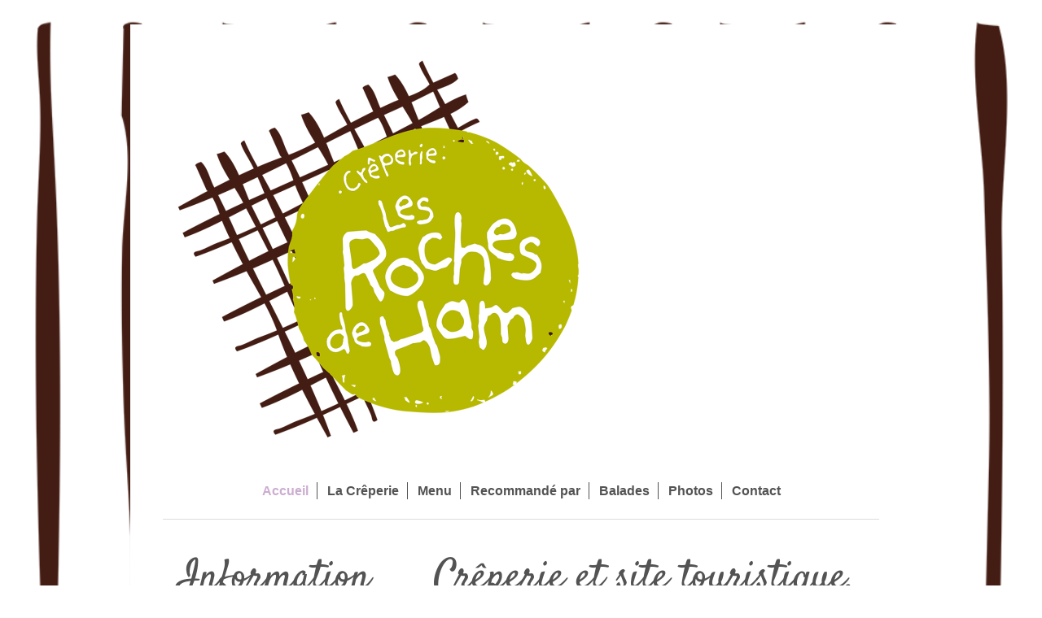

--- FILE ---
content_type: text/html; charset=UTF-8
request_url: https://www.creperie-lesrochesdeham.fr/
body_size: 5898
content:
<!DOCTYPE html>
<html lang="fr"  ><head prefix="og: http://ogp.me/ns# fb: http://ogp.me/ns/fb# business: http://ogp.me/ns/business#">
    <meta http-equiv="Content-Type" content="text/html; charset=utf-8"/>
    <meta name="generator" content="IONOS MyWebsite"/>
        
    <link rel="dns-prefetch" href="//cdn.website-start.de/"/>
    <link rel="dns-prefetch" href="//119.mod.mywebsite-editor.com"/>
    <link rel="dns-prefetch" href="https://119.sb.mywebsite-editor.com/"/>
    <link rel="shortcut icon" href="//cdn.website-start.de/favicon.ico"/>
        <title>Les Roches de Ham : crêperie et site touristique</title>
    <style type="text/css">@media screen and (max-device-width: 1024px) {.diyw a.switchViewWeb {display: inline !important;}}</style>
    <style type="text/css">@media screen and (min-device-width: 1024px) {
            .mediumScreenDisabled { display:block }
            .smallScreenDisabled { display:block }
        }
        @media screen and (max-device-width: 1024px) { .mediumScreenDisabled { display:none } }
        @media screen and (max-device-width: 568px) { .smallScreenDisabled { display:none } }
                @media screen and (min-width: 1024px) {
            .mobilepreview .mediumScreenDisabled { display:block }
            .mobilepreview .smallScreenDisabled { display:block }
        }
        @media screen and (max-width: 1024px) { .mobilepreview .mediumScreenDisabled { display:none } }
        @media screen and (max-width: 568px) { .mobilepreview .smallScreenDisabled { display:none } }</style>
    <meta name="viewport" content="width=device-width, initial-scale=1, maximum-scale=1, minimal-ui"/>

<meta name="format-detection" content="telephone=no"/>
        <meta name="keywords" content="Restaurant, manger, diner, plats, boissons, réservation, crepes, balades, ham, condé sur vire"/>
            <meta name="description" content="La crêperie des Roches de Ham est située à Brectouville. C'est également un site touristique idéal pour les balades."/>
            <meta name="robots" content="index,follow"/>
        <link href="//cdn.website-start.de/templates/2116/style.css?1758547156484" rel="stylesheet" type="text/css"/>
    <link href="https://www.creperie-lesrochesdeham.fr/s/style/theming.css?1743426099" rel="stylesheet" type="text/css"/>
    <link href="//cdn.website-start.de/app/cdn/min/group/web.css?1758547156484" rel="stylesheet" type="text/css"/>
<link href="//cdn.website-start.de/app/cdn/min/moduleserver/css/fr_FR/common,shoppingbasket?1758547156484" rel="stylesheet" type="text/css"/>
    <link href="//cdn.website-start.de/app/cdn/min/group/mobilenavigation.css?1758547156484" rel="stylesheet" type="text/css"/>
    <link href="https://119.sb.mywebsite-editor.com/app/logstate2-css.php?site=675376995&amp;t=1762907992" rel="stylesheet" type="text/css"/>

<script type="text/javascript">
    /* <![CDATA[ */
var stagingMode = '';
    /* ]]> */
</script>
<script src="https://119.sb.mywebsite-editor.com/app/logstate-js.php?site=675376995&amp;t=1762907992"></script>

    <link href="//cdn.website-start.de/templates/2116/print.css?1758547156484" rel="stylesheet" media="print" type="text/css"/>
    <script type="text/javascript">
    /* <![CDATA[ */
    var systemurl = 'https://119.sb.mywebsite-editor.com/';
    var webPath = '/';
    var proxyName = '';
    var webServerName = 'www.creperie-lesrochesdeham.fr';
    var sslServerUrl = 'https://www.creperie-lesrochesdeham.fr';
    var nonSslServerUrl = 'http://www.creperie-lesrochesdeham.fr';
    var webserverProtocol = 'http://';
    var nghScriptsUrlPrefix = '//119.mod.mywebsite-editor.com';
    var sessionNamespace = 'DIY_SB';
    var jimdoData = {
        cdnUrl:  '//cdn.website-start.de/',
        messages: {
            lightBox: {
    image : 'Image',
    of: 'sur'
}

        },
        isTrial: 0,
        pageId: 226976    };
    var script_basisID = "675376995";

    diy = window.diy || {};
    diy.web = diy.web || {};

        diy.web.jsBaseUrl = "//cdn.website-start.de/s/build/";

    diy.context = diy.context || {};
    diy.context.type = diy.context.type || 'web';
    /* ]]> */
</script>

<script type="text/javascript" src="//cdn.website-start.de/app/cdn/min/group/web.js?1758547156484" crossorigin="anonymous"></script><script type="text/javascript" src="//cdn.website-start.de/s/build/web.bundle.js?1758547156484" crossorigin="anonymous"></script><script type="text/javascript" src="//cdn.website-start.de/app/cdn/min/group/mobilenavigation.js?1758547156484" crossorigin="anonymous"></script><script src="//cdn.website-start.de/app/cdn/min/moduleserver/js/fr_FR/common,shoppingbasket?1758547156484"></script>
<script type="text/javascript" src="https://cdn.website-start.de/proxy/apps/a1tvb2/resource/dependencies/"></script><script type="text/javascript">
                    if (typeof require !== 'undefined') {
                        require.config({
                            waitSeconds : 10,
                            baseUrl : 'https://cdn.website-start.de/proxy/apps/a1tvb2/js/'
                        });
                    }
                </script><script type="text/javascript" src="//cdn.website-start.de/app/cdn/min/group/pfcsupport.js?1758547156484" crossorigin="anonymous"></script>    <meta property="og:type" content="business.business"/>
    <meta property="og:url" content="https://www.creperie-lesrochesdeham.fr/"/>
    <meta property="og:title" content="Les Roches de Ham : crêperie et site touristique"/>
            <meta property="og:description" content="La crêperie des Roches de Ham est située à Brectouville. C'est également un site touristique idéal pour les balades."/>
                <meta property="og:image" content="https://www.creperie-lesrochesdeham.fr/s/misc/logo.png?t=1758968312"/>
        <meta property="business:contact_data:country_name" content="France"/>
    
    <meta property="business:contact_data:locality" content="CONDE SUR VIRE"/>
    
    <meta property="business:contact_data:email" content="helene@agencealix.fr"/>
    <meta property="business:contact_data:postal_code" content="50890"/>
    <meta property="business:contact_data:phone_number" content=" 233570088"/>
    
    
<link href="https://cdn.website-start.de/proxy/apps/a1tvb2/s/diy/basic/public/css/basic.css?rev-1572432988=" rel="stylesheet" type="text/css"/><link href="https://cdn.website-start.de/proxy/apps/a1tvb2/s/facebook/facebookLike/public/css/web.css?rev-1572432988=" rel="stylesheet" type="text/css"/></head>


<body class="body diyBgActive  startpage cc-pagemode-default diyfeNoSidebar diy-market-fr_FR" data-pageid="226976" id="page-226976">
    
    <div class="diyw">
        <!-- master-2 -->
<div class="diyweb">
	
<nav id="diyfeMobileNav" class="diyfeCA diyfeCA2" role="navigation">
    <a title="Ouvrir/fermer la navigation">Ouvrir/fermer la navigation</a>
    <ul class="mainNav1"><li class="current hasSubNavigation"><a data-page-id="226976" href="https://www.creperie-lesrochesdeham.fr/" class="current level_1"><span>Accueil</span></a></li><li class=" hasSubNavigation"><a data-page-id="226977" href="https://www.creperie-lesrochesdeham.fr/la-crêperie/" class=" level_1"><span>La Crêperie</span></a></li><li class=" hasSubNavigation"><a data-page-id="226978" href="https://www.creperie-lesrochesdeham.fr/menu/" class=" level_1"><span>Menu</span></a></li><li class=" hasSubNavigation"><a data-page-id="227048" href="https://www.creperie-lesrochesdeham.fr/recommandé-par/" class=" level_1"><span>Recommandé par</span></a></li><li class=" hasSubNavigation"><a data-page-id="227049" href="https://www.creperie-lesrochesdeham.fr/balades/" class=" level_1"><span>Balades</span></a></li><li class=" hasSubNavigation"><a data-page-id="241283" href="https://www.creperie-lesrochesdeham.fr/photos/" class=" level_1"><span>Photos</span></a></li><li class=" hasSubNavigation"><a data-page-id="227050" href="https://www.creperie-lesrochesdeham.fr/contact/" class=" level_1"><span>Contact</span></a><div class="diyfeDropDownSubList diyfeCA diyfeCA3"><ul class="mainNav2"></ul></div></li></ul></nav>
	<div class="diywebLogo">
		<div class="diywebLiveArea">
			<div class="diywebMainGutter">
				<div class="diyfeGE diyfeCA1">
						
    <style type="text/css" media="all">
        /* <![CDATA[ */
                .diyw #website-logo {
            text-align: left !important;
                        padding: 1px 0;
                    }
        
                /* ]]> */
    </style>

    <div id="website-logo">
            <a href="https://www.creperie-lesrochesdeham.fr/"><img class="website-logo-image" width="530" src="https://www.creperie-lesrochesdeham.fr/s/misc/logo.png?t=1758968313" alt=""/></a>

            
            </div>


				</div>
			</div>
		</div>
	</div>
	<div class="diywebNav diywebNavMain diywebNav1 diywebNavHorizontal">
		<div class="diywebLiveArea">
			<div class="diywebMainGutter">
				<div class="diyfeGE diyfeCA diyfeCA2">
					<div class="diywebGutter">
						<div class="webnavigation"><ul id="mainNav1" class="mainNav1"><li class="navTopItemGroup_1"><a data-page-id="226976" href="https://www.creperie-lesrochesdeham.fr/" class="current level_1"><span>Accueil</span></a></li><li class="navTopItemGroup_2"><a data-page-id="226977" href="https://www.creperie-lesrochesdeham.fr/la-crêperie/" class="level_1"><span>La Crêperie</span></a></li><li class="navTopItemGroup_3"><a data-page-id="226978" href="https://www.creperie-lesrochesdeham.fr/menu/" class="level_1"><span>Menu</span></a></li><li class="navTopItemGroup_4"><a data-page-id="227048" href="https://www.creperie-lesrochesdeham.fr/recommandé-par/" class="level_1"><span>Recommandé par</span></a></li><li class="navTopItemGroup_5"><a data-page-id="227049" href="https://www.creperie-lesrochesdeham.fr/balades/" class="level_1"><span>Balades</span></a></li><li class="navTopItemGroup_6"><a data-page-id="241283" href="https://www.creperie-lesrochesdeham.fr/photos/" class="level_1"><span>Photos</span></a></li><li class="navTopItemGroup_7"><a data-page-id="227050" href="https://www.creperie-lesrochesdeham.fr/contact/" class="level_1"><span>Contact</span></a></li></ul></div>
					</div>
				</div>
			</div>
		</div>
	</div>
	<div class="diywebContent">
		<div class="diywebLiveArea">
			<div class="diywebMainGutter">
			<div id="diywebAppContainer1st"></div>
				<div class="diyfeGridGroup diyfeCA diyfeCA1">
					<div class="diywebMain diyfeGE">
						<div class="diywebGutter">
							
        <div id="content_area">
        	<div id="content_start"></div>
        	
        
        <div id="matrix_571256" class="sortable-matrix" data-matrixId="571256"><div class="n module-type-webcomponent-facebookLike diyfeLiveArea "> <div id="webcomponent_06c880b4-4e9a-416f-b949-41436c17f667_web" class="diysdk_facebook_facebookLike web_view webcomponent diyApp">
<div class="fb-root"></div>
<div class="alignment align_left" style="width:auto;">
    <div class="fb-like" data-href="" data-colorscheme="light" data-layout="standard" data-action="like" data-show-faces="true" data-send="" style="z-index:2;"></div>
</div>
</div><script type="text/javascript">/* <![CDATA[ */
var data = {"instance":{"data":{"configUrl":"\/\/connect.facebook.net\/fr_FR\/sdk.js","configId":"535144533232457","version":"v2.3"},"name":"facebookLike","localizedName":"Facebook Like","id":"06c880b4-4e9a-416f-b949-41436c17f667","view":"web","app":{"version":"1.0","name":"facebook","id":"3516581C-A891-4835-B0E7-1534FB6AFAF7"},"isSitebuilder":false,"environmentConfig":{"isSitebuilder":false,"staticUrlPrefix":"https:\/\/cdn.website-start.de\/proxy\/apps\/a1tvb2"}},"resources":{"css":["https:\/\/cdn.website-start.de\/proxy\/apps\/a1tvb2\/s\/diy\/basic\/public\/css\/basic.css?rev-1572432988=","https:\/\/cdn.website-start.de\/proxy\/apps\/a1tvb2\/s\/facebook\/facebookLike\/public\/css\/web.css?rev-1572432988="],"js":["order!https:\/\/cdn.website-start.de\/proxy\/apps\/a1tvb2\/s\/facebook\/facebookLike\/public\/js\/facebookLike.js?rev-1572432988=","order!https:\/\/cdn.website-start.de\/proxy\/apps\/a1tvb2\/api\/app\/facebook\/translation\/fr_FR?rev-1572432988="]},"embeddedComponents":[]};
var baseSaveUrl = '/proxy/apps/';
var instanceCreator = new diysdk.webcomponentIntegrator();
instanceCreator.create(data, baseSaveUrl);
/* ]]> */</script> </div><div class="n module-type-matrix diyfeLiveArea "> 

<div class="diyfeModGridGroup diyfeModGrid2">
            <div class="diyfeModGridElement diyfeModGridCol33">
            <div class="diyfeModGridContent">
                <div id="matrix_573808" class="sortable-matrix-child" data-matrixId="573808"><div class="n module-type-header diyfeLiveArea "> <h1><span class="diyfeDecoration">Information</span></h1> </div><div class="n module-type-text diyfeLiveArea "> <div style="color:rgb(234, 235, 170);font-family:Verdana, Geneva, sans-serif;font-size:12.6px;text-align:center;"> </div>
<div style="color:rgb(234, 235, 170);font-family:Verdana, Geneva, sans-serif;font-size:12.6px;text-align:center;"> </div>
<div style="color:rgb(234, 235, 170);font-family:Verdana, Geneva, sans-serif;font-size:12.6px;text-align:center;"><span style="color:#000000;"><span style="font-family:century gothic,avant garde,muli,sans-serif;"><span style="font-size:16px;"><strong>Printemps/Été</strong></span></span></span></div>
<div style="color:rgb(234, 235, 170);font-family:Verdana, Geneva, sans-serif;font-size:12.6px;text-align:center;"><span style="color:#000000;"><span style="font-size:12px;"><strong>du 27 mars 2025 au
21 septembre 2025</strong></span></span></div>
<div style="color:rgb(234, 235, 170);font-family:Verdana, Geneva, sans-serif;font-size:12.6px;text-align:center;"> </div>
<div style="color:rgb(234, 235, 170);font-family:Verdana, Geneva, sans-serif;font-size:12.6px;text-align:center;"><span style="color:#3d221a;">LUNDI             
          Fermé </span></div>
<div style="color:rgb(234, 235, 170);font-family:Verdana, Geneva, sans-serif;font-size:12.6px;text-align:center;"><span style="color:#3d221a;">MARDI             
            Fermé</span><span style="color: rgb(117, 117, 117); font-size: 14.4px;"> </span></div>
<div style="color:rgb(234, 235, 170);font-family:Verdana, Geneva, sans-serif;font-size:12.6px;text-align:center;"><span style="color:#3d221a;">MERCREDI         
11h30-22h00 </span></div>
<div style="color:rgb(234, 235, 170);font-family:Verdana, Geneva, sans-serif;font-size:12.6px;text-align:center;"><span style="color:#3d221a;">JEUDI             
   11h30-22h00 </span></div>
<div style="color:rgb(234, 235, 170);font-family:Verdana, Geneva, sans-serif;font-size:12.6px;text-align:center;"><span style="color:#3d221a;">VENDREDI         
11h30-22h00 </span></div>
<div style="color:rgb(234, 235, 170);font-family:Verdana, Geneva, sans-serif;font-size:12.6px;text-align:center;"><span style="color:#3d221a;">SAMEDI             
11h30-22h00 </span></div>
<div style="color:rgb(234, 235, 170);font-family:Verdana, Geneva, sans-serif;font-size:12.6px;text-align:center;"><span style="color:#3d221a;">DIMANCHE         
11h30-22h00 </span></div>
<div style="color:rgb(234, 235, 170);font-family:Verdana, Geneva, sans-serif;font-size:12.6px;text-align:center;"> </div>
<div style="color:rgb(234, 235, 170);font-family:Verdana, Geneva, sans-serif;font-size:12.6px;text-align:center;"> </div>
<div style="color:rgb(234, 235, 170);font-family:Verdana, Geneva, sans-serif;font-size:12.6px;text-align:center;"><span style="color:#3d221a;"><span style="font-size:16px;"><strong>Automne/Hiver</strong></span></span></div>
<div style="color:rgb(234, 235, 170);font-family:Verdana, Geneva, sans-serif;font-size:12.6px;text-align:center;"><span style="color:#3d221a;"><strong><span style="font-size:12px;">du 1 octobre 2025
au 21 décembre 2025</span></strong></span></div>
<div style="color:rgb(234, 235, 170);font-family:Verdana, Geneva, sans-serif;font-size:12.6px;text-align:center;"> </div>
<div style="color:rgb(234, 235, 170);font-family:Verdana, Geneva, sans-serif;font-size:12.6px;text-align:center;"><span style="color:#3d221a;">LUNDI             
              Fermé </span></div>
<div style="color:rgb(234, 235, 170);font-family:Verdana, Geneva, sans-serif;font-size:12.6px;text-align:center;"><span style="color:#3d221a;">MARDI             
             Fermé</span></div>
<div style="color:rgb(234, 235, 170);font-family:Verdana, Geneva, sans-serif;font-size:12.6px;text-align:center;"><span style="color:#3d221a;">MERCREDI         
 11h30-17h30</span></div>
<div style="color:rgb(234, 235, 170);font-family:Verdana, Geneva, sans-serif;font-size:12.6px;text-align:center;"><span style="color:#3d221a;">JEUDI             
    11h30-17h30</span></div>
<div style="color:rgb(234, 235, 170);font-family:Verdana, Geneva, sans-serif;font-size:12.6px;text-align:center;"><span style="color:#3d221a;">VENDREDI         
 11h30-22h00</span></div>
<div style="color:rgb(234, 235, 170);font-family:Verdana, Geneva, sans-serif;font-size:12.6px;text-align:center;"><span style="color:#3d221a;">SAMEDI             
 11h30-22h00</span></div>
<div style="color:rgb(234, 235, 170);font-family:Verdana, Geneva, sans-serif;font-size:12.6px;text-align:center;"><span style="color:#3d221a;">DIMANCHE         
 11h30-18h00</span></div>
<div style="color:rgb(234, 235, 170);font-family:Verdana, Geneva, sans-serif;font-size:12.6px;text-align:center;"> </div>
<div style="color:rgb(234, 235, 170);font-family:Verdana, Geneva, sans-serif;font-size:12.6px;text-align:center;"> </div>
<div style="color:rgb(234, 235, 170);font-family:Verdana, Geneva, sans-serif;font-size:12.6px;text-align:center;"> </div>
<div style="color:rgb(234, 235, 170);font-family:Verdana, Geneva, sans-serif;font-size:12.6px;text-align:center;"><span style="color:#3d221a;"><strong>Réservation</strong></span></div>
<div style="color:rgb(234, 235, 170);font-family:Verdana, Geneva, sans-serif;font-size:12.6px;text-align:center;"><span style="color:#3d221a;"><strong>Par téléphone </strong></span></div>
<div style="color:rgb(234, 235, 170);font-family:Verdana, Geneva, sans-serif;font-size:12.6px;text-align:center;"><span style="color:#3d221a;"><strong>À partir de 10h30</strong></span></div>
<div style="color:rgb(234, 235, 170);font-family:Verdana, Geneva, sans-serif;font-size:12.6px;text-align:center;"><strong><span style="color:#B6B726;">02.33.56.51.57</span></strong></div>
<p> </p> </div><div class="n module-type-spacer diyfeLiveArea "> <div class="the-spacer id11055447" style="height: 28px;">
</div>
 </div><div class="n module-type-text diyfeLiveArea "> <p><strong>LES CIRCUITS DE RANDONNEES sont téléchargeables dans la  rubrique "Balades"</strong></p> </div><div class="n module-type-button diyfeLiveArea "> <div class="module-button-container" style="text-align:center;width:100%">
    <a href="https://www.creperie-lesrochesdeham.fr/contact/" class="diyfeLinkAsButton">Contact 02.33.56.51.57</a></div>
 </div><div class="n module-type-spacer diyfeLiveArea "> <div class="the-spacer id5338560" style="height: 10px;">
</div>
 </div><div class="n module-type-imageSubtitle diyfeLiveArea "> <div class="clearover imageSubtitle imageFitWidth" id="imageSubtitle-5720678">
    <div class="align-container align-left" style="max-width: 273px">
        <a class="imagewrapper" href="https://www.creperie-lesrochesdeham.fr/s/cc_images/teaserbox_5013698.jpg?t=1678472032" rel="lightbox[5720678]">
            <img id="image_5013698" src="https://www.creperie-lesrochesdeham.fr/s/cc_images/cache_5013698.jpg?t=1678472032" alt="" style="max-width: 273px; height:auto"/>
        </a>

        
    </div>

</div>

<script type="text/javascript">
//<![CDATA[
jQuery(function($) {
    var $target = $('#imageSubtitle-5720678');

    if ($.fn.swipebox && Modernizr.touch) {
        $target
            .find('a[rel*="lightbox"]')
            .addClass('swipebox')
            .swipebox();
    } else {
        $target.tinyLightbox({
            item: 'a[rel*="lightbox"]',
            cycle: false,
            hideNavigation: true
        });
    }
});
//]]>
</script>
 </div><div class="n module-type-hr diyfeLiveArea "> <div style="padding: 0px 0px">
    <div class="hr"></div>
</div>
 </div></div>            </div>
        </div>
            <div class="diyfeModGridElement diyfeModGridCol66">
            <div class="diyfeModGridContent">
                <div id="matrix_573809" class="sortable-matrix-child" data-matrixId="573809"><div class="n module-type-header diyfeLiveArea "> <h1><span class="diyfeDecoration">Crêperie et site touristique, point de vue panoramique.</span></h1> </div><div class="n module-type-text diyfeLiveArea "> <p> </p>
<p>La <strong>Crêperie</strong> <strong>Les Roches de Ham</strong> vous accueille depuis 1958 à <strong>Brectouville (Torigny-les-Villes),</strong> à proximité de <strong>Condé-sur-Vire</strong>,
dans le département de la <strong>Manche</strong>, au cœur du site touristique de la <strong>Vallée de la Vire</strong> avec ses chemins de randonnées au coeur de la campagne normande.<br/>
<br/>
Mélanie et Valérie vous accueille à partir de <strong>11h30.</strong></p>
<p>Dans une ambiance conviviale et chaleureuse vous pourrez déguster crêpes, galettes et autres spécialités .</p>
<p>Tous les <strong>produits sont frais et faits maison.</strong></p>
<p><br/>
<br/>
Faites une halte à la Crêperie Les Roches de Ham et admirez, de la <strong>terrasse</strong>, la <strong>vue panoramique sur la Vallée de la Vire</strong>. Profitez de ses nombreuses activités
alentours (<em>parapente, sentier de randonnée balisé</em><em>, base de canoë, vélorail, minigolf, château des Matignon à Torigny-sur-Vire, la Chapelle-sur-Vire.</em>..).</p>
<p> </p>
<p style="text-align: center;"><span style="color:#B6B726;"><span style="font-size:36px;">Les concerts du dimanche</span></span></p>
<p style="text-align: center;"><span style="color:#B6B726;"><span style="font-size: 36px;">été 2025*</span></span></p>
<p style="text-align: center;"><span style="font-size:26px;"><span style="color:#B6B726;">à partir de 16h30</span></span></p>
<p style="text-align: center;"> </p>
<p style="text-align: center;"><span style="color:#000000;">Enomystik</span> le 20/07</p>
<p style="text-align: center;"> </p>
<p style="text-align: center;"><span style="color:#000000;">La Montée Saintonge</span> le 27/07</p>
<p style="text-align: center;"> </p>
<p style="text-align: center;"><span style="color:#000000;">Pedro et Davide</span> le 03/08</p>
<p style="text-align: center;"> </p>
<p style="text-align: center;"><span style="color:#000000;">The Bakers</span> le 10/08</p>
<p style="text-align: center;"> </p>
<p style="text-align: center;"><span style="color:#000000;">Manheim Band</span> le 17/08</p>
<p style="text-align: center;"> </p>
<p style="text-align: center;"> </p>
<p style="text-align: center;"><span style="color:#B6B726;"><span style="font-size:22px;">*</span></span><span style="color:#CBADD0;"><span style="font-size:22px;">reportés ou annulés en cas de
pluie.</span></span></p>
<p style="text-align: center;"><span style="color:#CBADD0;"><span style="font-size:22px;">réservations et renseignements par téléphone au 02.33.56.51.57</span></span></p>
<p> </p> </div></div>            </div>
        </div>
        <div style="clear: both;"></div>
</div>
 </div></div>
        
        
        </div>
						</div>
					</div>
					<div class="diywebSecondary diyfeGE diyfeCA diyfeCA3">
						<div class="diywebNav diywebNav23 diywebHideOnSmall">
							<div class="diyfeGE">
								<div class="diywebGutter">
									<div class="webnavigation"></div>
								</div>
							</div>
						</div>
						<div class="diywebSidebar">
							<div class="diyfeGE">
								<div class="diywebGutter">
									
								</div>
							</div>
						</div>
					</div>
				</div>
			</div>
		</div>
	</div>
	<div class="diywebFooter">
		<div class="diywebLiveArea">
			<div class="diywebMainGutter">
				<div class="diyfeGE diyfeCA diyfeCA4">
					<div class="diywebGutter">
						<div class="webnavigation"></div>
						<div id="contentfooter">
    <div class="leftrow">
                        <a rel="nofollow" href="javascript:window.print();">
                    <img class="inline" height="14" width="18" src="//cdn.website-start.de/s/img/cc/printer.gif" alt=""/>
                    Version imprimable                </a> <span class="footer-separator">|</span>
                <a href="https://www.creperie-lesrochesdeham.fr/sitemap/">Plan du site</a>
                        <br/> © Agence Alix - Condé-sur-Vire
            </div>
    <script type="text/javascript">
        window.diy.ux.Captcha.locales = {
            generateNewCode: 'Générer un nouveau code',
            enterCode: 'Veuillez entrer le code.'
        };
        window.diy.ux.Cap2.locales = {
            generateNewCode: 'Générer un nouveau code',
            enterCode: 'Veuillez entrer le code.'
        };
    </script>
    <div class="rightrow">
                    <span class="loggedout">
                <a rel="nofollow" id="login" href="https://login.1and1-editor.com/675376995/www.creperie-lesrochesdeham.fr/fr?pageId=226976">
                    Connexion                </a>
            </span>
                <p><a class="diyw switchViewWeb" href="javascript:switchView('desktop');">Affichage Web</a><a class="diyw switchViewMobile" href="javascript:switchView('mobile');">Affichage Mobile</a></p>
                <span class="loggedin">
            <a rel="nofollow" id="logout" href="https://119.sb.mywebsite-editor.com/app/cms/logout.php">Déconnexion</a> <span class="footer-separator">|</span>
            <a rel="nofollow" id="edit" href="https://119.sb.mywebsite-editor.com/app/675376995/226976/">Modifier</a>
        </span>
    </div>
</div>
            <div id="loginbox" class="hidden">
                <script type="text/javascript">
                    /* <![CDATA[ */
                    function forgotpw_popup() {
                        var url = 'https://motdepasse.1and1.fr/xml/request/RequestStart';
                        fenster = window.open(url, "fenster1", "width=600,height=400,status=yes,scrollbars=yes,resizable=yes");
                        // IE8 doesn't return the window reference instantly or at all.
                        // It may appear the call failed and fenster is null
                        if (fenster && fenster.focus) {
                            fenster.focus();
                        }
                    }
                    /* ]]> */
                </script>
                                <img class="logo" src="//cdn.website-start.de/s/img/logo.gif" alt="IONOS" title="IONOS"/>

                <div id="loginboxOuter"></div>
            </div>
        

					</div>
				</div>
			</div>
		</div>
	</div>
</div>
    </div>

    
    </body>


<!-- rendered at Sat, 27 Sep 2025 12:18:33 +0200 -->
</html>


--- FILE ---
content_type: application/javascript
request_url: https://cdn.website-start.de/proxy/apps/a1tvb2/api/app/facebook/translation/fr_FR?rev-1572432988=
body_size: 1292
content:
diysdk.localization.setTranslator({"facebook":{"":{"project-id-version":"PACKAGE VERSION","report-msgid-bugs-to":"","pot-creation-date":"2013-09-30 13:16+0530","po-revision-date":"YEAR-MO-DA HO:MI+ZONE","last-translator":"FULL NAME <EMAIL@ADDRESS>","language-team":"LANGUAGE <LL@li.org>","language":"","mime-version":"1.0","content-type":"text\/plain; charset=UTF-8","content-transfer-encoding":"8bit"},"general.wat.back":[null,"Retour"],"general.title.WAT":[null,"Type de Web App"],"facebookLike.edit.title":[null,"Facebook Like"],"facebookLike.edit.label.layout":[null,"Mise en page"],"facebookLike.edit.option.standard":[null,"Par d\u00e9faut"],"facebookLike.edit.option.button_count":[null,"Avec compteur"],"facebookLike.edit.option.box_count":[null,"Box"],"facebookLike.edit.option.recommendations_bar":[null,"Barre de recommandation"],"facebookLike.edit.label.color":[null,"Mod\u00e8le de couleurs"],"facebookLike.edit.option.light":[null,"Clair"],"facebookLike.edit.option.dark":[null,"Fonc\u00e9"],"facebookLike.edit.label.send":[null,"Afficher le bouton \u00ab Partager \u00bb"],"facebookWall.edit.label.companypageHead":[null,"Afficher \u00ab\u00a0Retrouvez-nous sur Facebook\u00a0\u00bb"],"facebookWall.edit.companypageDesc":[null,"Vous pouvez afficher les posts pr\u00e9sents sur votre mur, ainsi que les photos de profil de vos fans. Vos visiteurs peuvent \u00e9galement directement cliquer sur le bouton 'J'aime'"],"facebookWall.edit.label.profiletHead":[null,"Affichage d'une banni\u00e8re"],"facebookWall.edit.profiletDesc":[null,"Affichez votre informations de profil Facebook sur votre site Web."],"facebookWall.edit.label.companyurl":[null,"URL de fan page Facebook"],"facebookWall.edit.nomessage":[null,"Vous n'avez pas encore de page Facebook\u00a0?"],"facebookWall.edit.descmessage":[null,"Testez notre Manager M\u00e9dias Sociaux (1&amp;1 MyWebsite Pack Confort et Premium)."],"facebookWall.edit.color":[null," Couleur"],"facebookWall.edit.label.lightColor":[null,"Clair"],"facebookWall.edit.label.darkColor":[null,"Fonc\u00e9"],"facebookWall.edit.label.show":[null,"Afficher dans la banni\u00e8re"],"facebookWall.edit.label.wallnews":[null,"Messages sur le mur"],"facebookWall.edit.label.profilephotos":[null,"Photos des profils des fans"],"facebookWall.edit.label.pageurl":[null,"URL de votre page Facebook"],"facebookWall.edit.label.profileurl":[null,"URL de votre profil Facebook"],"facebookWall.edit.nofbprofile":[null,"Vous n'avez pas encore de profil Facebook\u00a0?"],"facebookWall.edit.createfbprofile":[null,"Inscrivez-vous ici !"],"facebookWall.edit.label.showinfo":[null,"Afficher dans la banni\u00e8re"],"facebookWall.edit.label.profilepics":[null,"Photo du profil"],"facebookWall.edit.label.profilename":[null,"Nom"],"facebookWall.edit.label.hometown":[null,"Ville d'origine"],"facebookWall.validation.required_companyurl":[null,"Saisissez l'URL de votre page Facebook."],"facebookWall.validation.valid_pageurl":[null,"Saisissez une URL valide pour votre page Facebook."],"facebookWall.validation.required_profileurl":[null,"Saisissez l'URL de profil de votre compte Facebook."],"facebookWall.validation.valid_profileurl":[null,"Saisissez une URL de profil valide pour votre compte Facebook."],"facebookWall.web.label.name":[null,"Nom"],"facebookWall.web.label.town":[null,"Ville d'origine"],"facebookWall.edit.login":[null,"Connecter"],"facebookWall.validation.selectinfo":[null,"Choisissez au moins une option \u00e0 afficher sur votre site Web."],"facebookWall.validation.login_required":[null,"Vous devez \u00eatre connect\u00e9."],"facebookWall.edit.quickhelpCompany":[null,"Saisissez l'URL de votre fan page Facebook. Vous pouvez cr\u00e9er une fan page dans votre compte Facebook."]}})